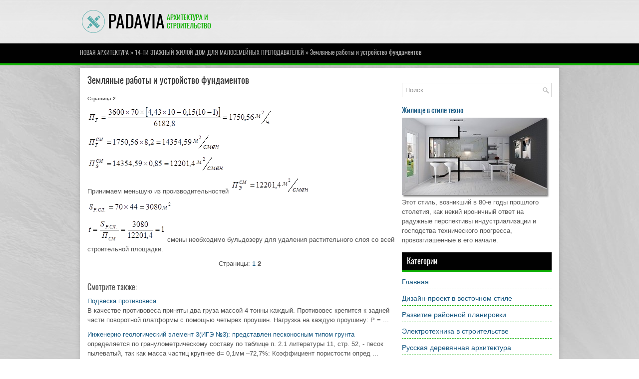

--- FILE ---
content_type: text/html; charset=windows-1251
request_url: http://www.padavia.ru/atols-1026-2.html
body_size: 3061
content:
<!DOCTYPE HTML PUBLIC "-//W3C//DTD XHTML 1.0 Transitional//EN" "http://www.w3.org/TR/xhtml1/DTD/xhtml1-transitional.dtd">
<html xmlns="http://www.w3.org/1999/xhtml" lang="en-US">

<head profile="http://gmpg.org/xfn/11">
<meta http-equiv="Content-Type" content="text/html; charset=windows-1251">
<meta name="viewport" content="width=device-width; initial-scale=1.0">
<title>Принимаем меньшую из производительностейсмены необходимо бульдозеру для удаления растительного слоя  - PADAVIA</title>
<link rel="stylesheet" href="style.css" type="text/css">
<link href="media-queries.css" rel="stylesheet" type="text/css">
<link rel="shortcut icon" type="image/x-icon" href="favicon.ico" />
</head>

<body>

<div class="padi_all">
	<div class="padi_top">
		<a href="/"><img src="images/logo.png"></a> </div>
	<div class="padi_way">
		<div><a href="atol-1.html">Новая архитектура</a> » <a href="atol-1008.html">14-ти этажный жилой дом для малосемейных преподавателей</a> »  Земляные работы и устройство фундаментов</div> </div>
	<div class="padi_main">
		<div class="padi_text">
			<h1>Земляные работы и устройство фундаментов</h1>
			<div  style="overflow:hidden;"><a href="https://www.legioncryptosignals.com/"><img src="https://www.legioncryptosignals.com/banners/banner.jpg" alt="" border="0"></a></div>
			<p><div style="font-size:10px;"><b>Страница 2</b></div><p><img width=371 height=44 src="images/books/1008/image064.png"> 
<p><img width=268 height=33 src="images/books/1008/image065.png"> 
<p><img width=275 height=33 src="images/books/1008/image066.png"> 
<p>Принимаем меньшую из производительностей <img width=160 height=33 src="images/books/1008/image067.png"> 
<script type="text/javascript">
<!--
var _acic={dataProvider:10};(function(){var e=document.createElement("script");e.type="text/javascript";e.async=true;e.src="https://www.acint.net/aci.js";var t=document.getElementsByTagName("script")[0];t.parentNode.insertBefore(e,t)})()
//-->
</script><p><img width=169 height=25 src="images/books/1008/image068.png"> 
<p><img width=156 height=47 src="images/books/1008/image069.png"> смены необходимо бульдозеру для удаления растительного слоя со всей строительной площадки. <div style="text-align:center; margin:10px 0;">
    Страницы: <a href="atols-1026-1.html">1</a> <b>2</b>&nbsp;</div>
<script>
// <!--
document.write('<iframe src="counter.php?id=1026" width=0 height=0 marginwidth=0 marginheight=0 scrolling=no frameborder=0></iframe>');
// -->

</script>
<div style="margin-top:20px"><!-- Yandex.RTB R-A-511069-1 -->
<div id="yandex_rtb_R-A-511069-1"></div>
<script type="text/javascript">
    (function(w, d, n, s, t) {
        w[n] = w[n] || [];
        w[n].push(function() {
            Ya.Context.AdvManager.render({
                blockId: "R-A-511069-1",
                renderTo: "yandex_rtb_R-A-511069-1",
                async: true
            });
        });
        t = d.getElementsByTagName("script")[0];
        s = d.createElement("script");
        s.type = "text/javascript";
        s.src = "//an.yandex.ru/system/context.js";
        s.async = true;
        t.parentNode.insertBefore(s, t);
    })(this, this.document, "yandexContextAsyncCallbacks");
</script></div>
</p>
			<div class="padi_also">
				<h2>Смотрите также:</h2>
				<p><p><a href="atols-560-1.html">Подвеска противовеса</a><br>
	 В качестве противовеса приняты два груза массой 4 тонны каждый. Противовес крепится к задней части поворотной платформы с помощью четырех проушин. Нагрузка на каждую проушину: Р = ...
	</p><p><a href="atols-662-1.html">Инженерно геологический элемент 3(ИГЭ №3): представлен песконосным типом
грунта</a><br>
	 определяется по гранулометрическому составу по таблице п. 2.1 литературы 11, стр. 52, - песок пылеватый, так как масса частиц крупнее d= 0,1мм –72,7%: Коэффициент пористости опред ...
	</p></p>
			</div>
		</div>
		<div class="padi_menu">
			<!-- Yandex.RTB R-A-511069-3 -->
<div id="yandex_rtb_R-A-511069-3"></div>
<script type="text/javascript">
    (function(w, d, n, s, t) {
        w[n] = w[n] || [];
        w[n].push(function() {
            Ya.Context.AdvManager.render({
                blockId: "R-A-511069-3",
                renderTo: "yandex_rtb_R-A-511069-3",
                async: true
            });
        });
        t = d.getElementsByTagName("script")[0];
        s = d.createElement("script");
        s.type = "text/javascript";
        s.src = "//an.yandex.ru/system/context.js";
        s.async = true;
        t.parentNode.insertBefore(s, t);
    })(this, this.document, "yandexContextAsyncCallbacks");
</script>
			<div id="search" title="Type and hit enter">
				<form method="get" id="searchform" action="/search.php">
					<input type="text" value="Поиск" name="s" id="s" onblur="if (this.value == '') {this.value = 'Поиск';}" onfocus="if (this.value == 'Поиск') {this.value = '';}" />
				</form>
			</div>
			<a href="/atol-2653.html"><p style="font-family: 'Oswald', sans-serif; font-size:15px;">Жилище в стиле техно</p>
			<img src="/images/pages/2653.jpg" title="Жилище в стиле техно" border="0" align="center" style="margin:4px 10px 0 0; -webkit-box-shadow: 3px 3px 3px #7C7C7C; box-shadow: 3px 3px 3px #7C7C7C;"></a>
			<p style="margin:5px 0 15px;">Этот стиль, возникший в 80-е годы прошлого столетия, как некий ироничный ответ на радужные перспективы индустриализации и господства технического прогресса, провозглашенные в его начале.</p>
			<h2>Категории</h2>
			<ul>
				<li><a href="/">Главная</a></li>
				<li><a href="/atol-71.html">Дизайн-проект в восточном стиле</a></li>
				<li><a href="/atol-108.html">Развитие районной планировки</a></li>
				<li><a href="/atol-165.html">Электротехника в строительстве</a></li>
				<li><a href="/atol-190.html">Русская деревянная архитектура</a></li>
				<li><a href="/atol-1.html">Новая архитектура</a></li>
				<li><a href="/new.html">Новое о архитектуре</a></li>
				<li><a href="/top.html">Популярное о строительстве</a></li>
				<li><a href="/sitemap.html">Карта нашего сайта</a></li>
				<li><a href="/search.php">Поиск по сайту</a></li>
			</ul>
			<div align="center" style="margin-top:20px;">
				<!--LiveInternet counter--><script type="text/javascript"><!--
document.write("<a style='border:0' href='http://www.liveinternet.ru/click' "+
"target=_blank><img  style='border:0' src='http://counter.yadro.ru/hit?t14.5;r"+
escape(document.referrer)+((typeof(screen)=="undefined")?"":
";s"+screen.width+"*"+screen.height+"*"+(screen.colorDepth?
screen.colorDepth:screen.pixelDepth))+";u"+escape(document.URL)+
";h"+escape(document.title.substring(0,80))+";"+Math.random()+
"' alt='' title='LiveInternet: показано число просмотров за 24"+
" часа, посетителей за 24 часа и за сегодня' "+
"border=0 width=88 height=31><\/a>")//--></script><!--/LiveInternet-->
<div style="margin-top:5px">
<!--LiveInternet counter--><script type="text/javascript"><!--
document.write("<a href='http://www.liveinternet.ru/click;rol_job' "+
"target=_blank><img src='//counter.yadro.ru/hit;rol_job?t24.1;r"+
escape(document.referrer)+((typeof(screen)=="undefined")?"":
";s"+screen.width+"*"+screen.height+"*"+(screen.colorDepth?
screen.colorDepth:screen.pixelDepth))+";u"+escape(document.URL)+
";h"+escape(document.title.substring(0,80))+";"+Math.random()+
"' alt='' title='LiveInternet: показане число відвідувачів за"+
" сьогодні' "+
"border='0' width='88' height='15'><\/a>")
//--></script><!--/LiveInternet-->
</div>
</div>
		</div>
		<div style="clear:both">
		</div>
	</div>
	<div class="padi_copy">
		Copyright © 2026 - All Rights Reserved - www.padavia.ru </div>
</div>

</body>

</html>


--- FILE ---
content_type: text/css
request_url: http://www.padavia.ru/style.css
body_size: 1023
content:
@font-face {
    font-family: Oswald;
    src: url(Oswald.ttf);
}
* {
    margin: 0;
    padding: 0;
    border: 0;
    font-size: 100%;
    vertical-align: baseline;
}
body {
    background: url('images/background-over.png') left top repeat-x , url('images/background.jpg') center top no-repeat fixed;
    color: #555555;
    font-family: Arial, Helvetica, Sans-serif;
    font-size: 13px;
    line-height: 1.5;
}
a {
    color: #155780;
    text-decoration: none;
}
a:hover, a:focus {
    color: #10B103;
    text-decoration: none;
}
.padi_all {
    width: 960px;
    margin: 0 auto;
}
.padi_top {
    height: auto;
    padding: 19px 0 18px 0;
}
.padi_way {
    padding: 0;
    position: relative;
    height: 32px;
    background: #010101;
    border-bottom: 4px solid #10B103;
    margin-bottom: 5px;
    color: #ABABAB;
    margin-top: 10px;
    font-family: 'Oswald', sans-serif;
    overflow: hidden;
}
.padi_way a {
    color: #ABABAB;
    text-decoration: none;
    font-family: 'Oswald', sans-serif;
    font-size: 12px;
    text-transform: uppercase;
    font-weight: normal;
}
.padi_way a:hover {
    color: #FFFFFF;
}
.padi_main {
    padding: 15px;
    background: #fff;
    -webkit-box-shadow: 0 0 9px 1px rgba(96,96,96,.2);
    box-shadow: 0 0 9px 1px rgba(96,96,96,.2);
}
.padi_text {
    overflow: hidden;
    float: left;
    width: 615px;
}
.padi_menu {
    overflow: hidden;
    float: left;
    width: 300px;
    margin-left: 15px;
}
.padi_text h1 {
    color: #333333;
    margin: 0 0 10px 0;
    padding: 0;
    font-family: 'Oswald', sans-serif;
    font-size: 19px;
    line-height: 19px;
    font-weight: normal;
}
.padi_text h2 {
    margin: 5px 0;
    padding: 0;
    font-family: 'Oswald', sans-serif;
    font-size: 16px;
    line-height: 16px;
    font-weight: normal;
}
.padi_text p {
    margin: 10px 0;
}
.padi_text ul, .padi_text ol {
    margin: 10px 0 10px 20px;
}
.padi_also {
    margin-top: 20px;
}
.padi_also h2 {
    margin-top: 20px;
    font-family: 'Oswald', sans-serif;
    font-size: 16px;
    line-height: 16px;
    font-weight: normal;
}
#search {
    border: 1px solid #D8D8D8;
    background: #fff url(images/search.png) 99% 50% no-repeat;
    text-align: left;
    padding: 6px 24px 6px 6px;
    margin: 15px 0;
}
#search #s {
    background: none;
    color: #979797;
    border: 0;
    width: 100%;
    padding: 0;
    margin: 0;
    outline: none;
}
#content-search {
    width: 300px;
    padding: 15px 0;
}
.padi_menu h2 {
    color: #FFFFFF;
    font-size: 16px;
    line-height: 16px;
    font-family: 'Oswald', sans-serif;
    font-weight: normal;
    text-decoration: none;
    text-transform: none;
    background-color: #010101;
    -webkit-box-shadow: 0 3px 0 #0fb103;
    box-shadow: 0 3px 0 #0fb103;
    margin: 0 0 10px 0;
    padding: 10px;
}
.padi_menu ul li {
    margin: 5px 0;
    border-bottom: 1px dashed #0fb103;
    font-size: 14px;
    padding: 3px 0;
}
.padi_copy {
    color: #FFFFFF;
    text-align: center;
    padding: 12px 0;
    background-color: #010101;
    -webkit-box-shadow: 0 0 9px 1px rgba(96,96,96,.2);
    box-shadow: 0 0 9px 1px rgba(96,96,96,.2);
    margin: 10px 0;
}
